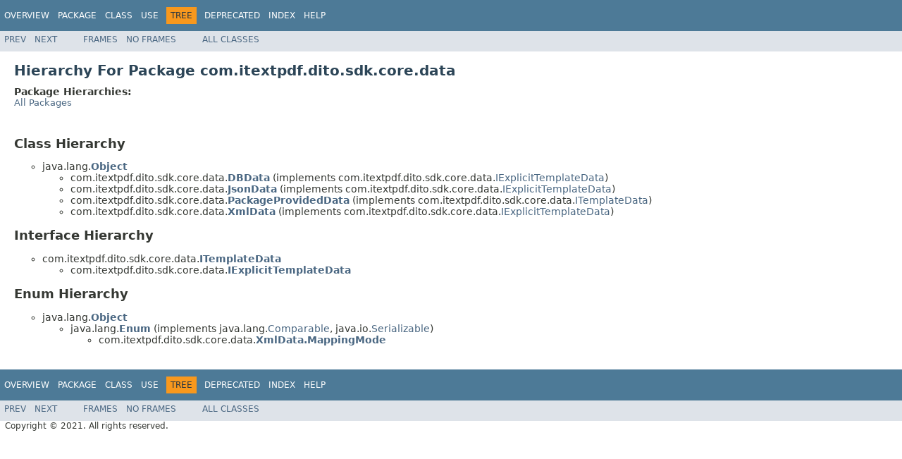

--- FILE ---
content_type: text/html
request_url: https://api.itextpdf.com/DITO/java/2.2.0/com/itextpdf/dito/sdk/core/data/package-tree.html
body_size: 2094
content:
<!DOCTYPE html PUBLIC "-//W3C//DTD HTML 4.01 Transitional//EN" "http://www.w3.org/TR/html4/loose.dtd"><!-- NewPage -->
<html lang="en"> 
 <head>
  <script>(function(w,d,s,l,i){w[l]=w[l]||[];w[l].push({'gtm.start': new Date().getTime(),event:'gtm.js'});var f=d.getElementsByTagName(s)[0], j=d.createElement(s),dl=l!='dataLayer'?'&l='+l:'';j.async=true;j.src= 'https://www.googletagmanager.com/gtm.js?id='+i+dl;f.parentNode.insertBefore(j,f); })(window,document,'script','dataLayer','GTM-KLFZM24W');</script> <!-- Generated by javadoc (1.8.0_221) on Wed Nov 03 08:52:57 UTC 2021 --> 
  <meta http-equiv="Content-Type" content="text/html; charset=UTF-8"> 
  <title>com.itextpdf.dito.sdk.core.data Class Hierarchy (sdk-java 2.2.0 API)</title> 
  <meta name="date" content="2021-11-03"> 
  <link rel="stylesheet" type="text/css" href="../../../../../../stylesheet.css" title="Style"> 
  <script type="text/javascript" src="../../../../../../script.js"></script> 
 </head> 
 <body>
  <noscript>
   <iframe src="https://www.googletagmanager.com/ns.html?id=GTM-KLFZM24W" height="0" width="0" style="display:none;visibility:hidden"></iframe>
  </noscript> 
  <script type="text/javascript"><!--
    try {
        if (location.href.indexOf('is-external=true') == -1) {
            parent.document.title="com.itextpdf.dito.sdk.core.data Class Hierarchy (sdk-java 2.2.0 API)";
        }
    }
    catch(err) {
    }
//-->
</script> 
  <noscript> 
   <div>
     JavaScript is disabled on your browser. 
   </div> 
  </noscript> <!-- ========= START OF TOP NAVBAR ======= --> 
  <div class="topNav"> <a name="navbar.top"> <!--   --> </a> 
   <div class="skipNav"> <a href="#skip.navbar.top" title="Skip navigation links">Skip navigation links</a> 
   </div> <a name="navbar.top.firstrow"> <!--   --> </a> 
   <ul class="navList" title="Navigation"> 
    <li><a href="../../../../../../overview-summary.html">Overview</a></li> 
    <li><a href="package-summary.html">Package</a></li> 
    <li>Class</li> 
    <li>Use</li> 
    <li class="navBarCell1Rev">Tree</li> 
    <li><a href="../../../../../../deprecated-list.html">Deprecated</a></li> 
    <li><a href="../../../../../../index-all.html">Index</a></li> 
    <li><a href="../../../../../../help-doc.html">Help</a></li> 
   </ul> 
  </div> 
  <div class="subNav"> 
   <ul class="navList"> 
    <li><a href="../../../../../../com/itextpdf/dito/sdk/package-tree.html">Prev</a></li> 
    <li><a href="../../../../../../com/itextpdf/dito/sdk/core/dependency/api/package-tree.html">Next</a></li> 
   </ul> 
   <ul class="navList"> 
    <li><a href="../../../../../../index.html?com/itextpdf/dito/sdk/core/data/package-tree.html" target="_top">Frames</a></li> 
    <li><a href="package-tree.html" target="_top">No&nbsp;Frames</a></li> 
   </ul> 
   <ul class="navList" id="allclasses_navbar_top"> 
    <li><a href="../../../../../../allclasses-noframe.html">All&nbsp;Classes</a></li> 
   </ul> 
   <div> 
    <script type="text/javascript"><!--
  allClassesLink = document.getElementById("allclasses_navbar_top");
  if(window==top) {
    allClassesLink.style.display = "block";
  }
  else {
    allClassesLink.style.display = "none";
  }
  //-->
</script> 
   </div> <a name="skip.navbar.top"> <!--   --> </a> 
  </div> <!-- ========= END OF TOP NAVBAR ========= --> 
  <div class="header"> 
   <h1 class="title">Hierarchy For Package com.itextpdf.dito.sdk.core.data</h1> <span class="packageHierarchyLabel">Package Hierarchies:</span> 
   <ul class="horizontal"> 
    <li><a href="../../../../../../overview-tree.html">All Packages</a></li> 
   </ul> 
  </div> 
  <div class="contentContainer"> 
   <h2 title="Class Hierarchy">Class Hierarchy</h2> 
   <ul> 
    <li type="circle">java.lang.<a href="https://docs.oracle.com/javase/8/docs/api/java/lang/Object.html?is-external=true" title="class or interface in java.lang"><span class="typeNameLink">Object</span></a> 
     <ul> 
      <li type="circle">com.itextpdf.dito.sdk.core.data.<a href="../../../../../../com/itextpdf/dito/sdk/core/data/DBData.html" title="class in com.itextpdf.dito.sdk.core.data"><span class="typeNameLink">DBData</span></a> (implements com.itextpdf.dito.sdk.core.data.<a href="../../../../../../com/itextpdf/dito/sdk/core/data/IExplicitTemplateData.html" title="interface in com.itextpdf.dito.sdk.core.data">IExplicitTemplateData</a>)</li> 
      <li type="circle">com.itextpdf.dito.sdk.core.data.<a href="../../../../../../com/itextpdf/dito/sdk/core/data/JsonData.html" title="class in com.itextpdf.dito.sdk.core.data"><span class="typeNameLink">JsonData</span></a> (implements com.itextpdf.dito.sdk.core.data.<a href="../../../../../../com/itextpdf/dito/sdk/core/data/IExplicitTemplateData.html" title="interface in com.itextpdf.dito.sdk.core.data">IExplicitTemplateData</a>)</li> 
      <li type="circle">com.itextpdf.dito.sdk.core.data.<a href="../../../../../../com/itextpdf/dito/sdk/core/data/PackageProvidedData.html" title="class in com.itextpdf.dito.sdk.core.data"><span class="typeNameLink">PackageProvidedData</span></a> (implements com.itextpdf.dito.sdk.core.data.<a href="../../../../../../com/itextpdf/dito/sdk/core/data/ITemplateData.html" title="interface in com.itextpdf.dito.sdk.core.data">ITemplateData</a>)</li> 
      <li type="circle">com.itextpdf.dito.sdk.core.data.<a href="../../../../../../com/itextpdf/dito/sdk/core/data/XmlData.html" title="class in com.itextpdf.dito.sdk.core.data"><span class="typeNameLink">XmlData</span></a> (implements com.itextpdf.dito.sdk.core.data.<a href="../../../../../../com/itextpdf/dito/sdk/core/data/IExplicitTemplateData.html" title="interface in com.itextpdf.dito.sdk.core.data">IExplicitTemplateData</a>)</li> 
     </ul> </li> 
   </ul> 
   <h2 title="Interface Hierarchy">Interface Hierarchy</h2> 
   <ul> 
    <li type="circle">com.itextpdf.dito.sdk.core.data.<a href="../../../../../../com/itextpdf/dito/sdk/core/data/ITemplateData.html" title="interface in com.itextpdf.dito.sdk.core.data"><span class="typeNameLink">ITemplateData</span></a> 
     <ul> 
      <li type="circle">com.itextpdf.dito.sdk.core.data.<a href="../../../../../../com/itextpdf/dito/sdk/core/data/IExplicitTemplateData.html" title="interface in com.itextpdf.dito.sdk.core.data"><span class="typeNameLink">IExplicitTemplateData</span></a></li> 
     </ul> </li> 
   </ul> 
   <h2 title="Enum Hierarchy">Enum Hierarchy</h2> 
   <ul> 
    <li type="circle">java.lang.<a href="https://docs.oracle.com/javase/8/docs/api/java/lang/Object.html?is-external=true" title="class or interface in java.lang"><span class="typeNameLink">Object</span></a> 
     <ul> 
      <li type="circle">java.lang.<a href="https://docs.oracle.com/javase/8/docs/api/java/lang/Enum.html?is-external=true" title="class or interface in java.lang"><span class="typeNameLink">Enum</span></a><E> (implements java.lang.<a href="https://docs.oracle.com/javase/8/docs/api/java/lang/Comparable.html?is-external=true" title="class or interface in java.lang">Comparable</a><T>, java.io.<a href="https://docs.oracle.com/javase/8/docs/api/java/io/Serializable.html?is-external=true" title="class or interface in java.io">Serializable</a>) 
       <ul> 
        <li type="circle">com.itextpdf.dito.sdk.core.data.<a href="../../../../../../com/itextpdf/dito/sdk/core/data/XmlData.MappingMode.html" title="enum in com.itextpdf.dito.sdk.core.data"><span class="typeNameLink">XmlData.MappingMode</span></a></li> 
       </ul> </li> 
     </ul> </li> 
   </ul> 
  </div> <!-- ======= START OF BOTTOM NAVBAR ====== --> 
  <div class="bottomNav"> <a name="navbar.bottom"> <!--   --> </a> 
   <div class="skipNav"> <a href="#skip.navbar.bottom" title="Skip navigation links">Skip navigation links</a> 
   </div> <a name="navbar.bottom.firstrow"> <!--   --> </a> 
   <ul class="navList" title="Navigation"> 
    <li><a href="../../../../../../overview-summary.html">Overview</a></li> 
    <li><a href="package-summary.html">Package</a></li> 
    <li>Class</li> 
    <li>Use</li> 
    <li class="navBarCell1Rev">Tree</li> 
    <li><a href="../../../../../../deprecated-list.html">Deprecated</a></li> 
    <li><a href="../../../../../../index-all.html">Index</a></li> 
    <li><a href="../../../../../../help-doc.html">Help</a></li> 
   </ul> 
  </div> 
  <div class="subNav"> 
   <ul class="navList"> 
    <li><a href="../../../../../../com/itextpdf/dito/sdk/package-tree.html">Prev</a></li> 
    <li><a href="../../../../../../com/itextpdf/dito/sdk/core/dependency/api/package-tree.html">Next</a></li> 
   </ul> 
   <ul class="navList"> 
    <li><a href="../../../../../../index.html?com/itextpdf/dito/sdk/core/data/package-tree.html" target="_top">Frames</a></li> 
    <li><a href="package-tree.html" target="_top">No&nbsp;Frames</a></li> 
   </ul> 
   <ul class="navList" id="allclasses_navbar_bottom"> 
    <li><a href="../../../../../../allclasses-noframe.html">All&nbsp;Classes</a></li> 
   </ul> 
   <div> 
    <script type="text/javascript"><!--
  allClassesLink = document.getElementById("allclasses_navbar_bottom");
  if(window==top) {
    allClassesLink.style.display = "block";
  }
  else {
    allClassesLink.style.display = "none";
  }
  //-->
</script> 
   </div> <a name="skip.navbar.bottom"> <!--   --> </a> 
  </div> <!-- ======== END OF BOTTOM NAVBAR ======= --> 
  <p class="legalCopy"><small>Copyright © 2021. All rights reserved.</small></p>  
 </body>
</html>